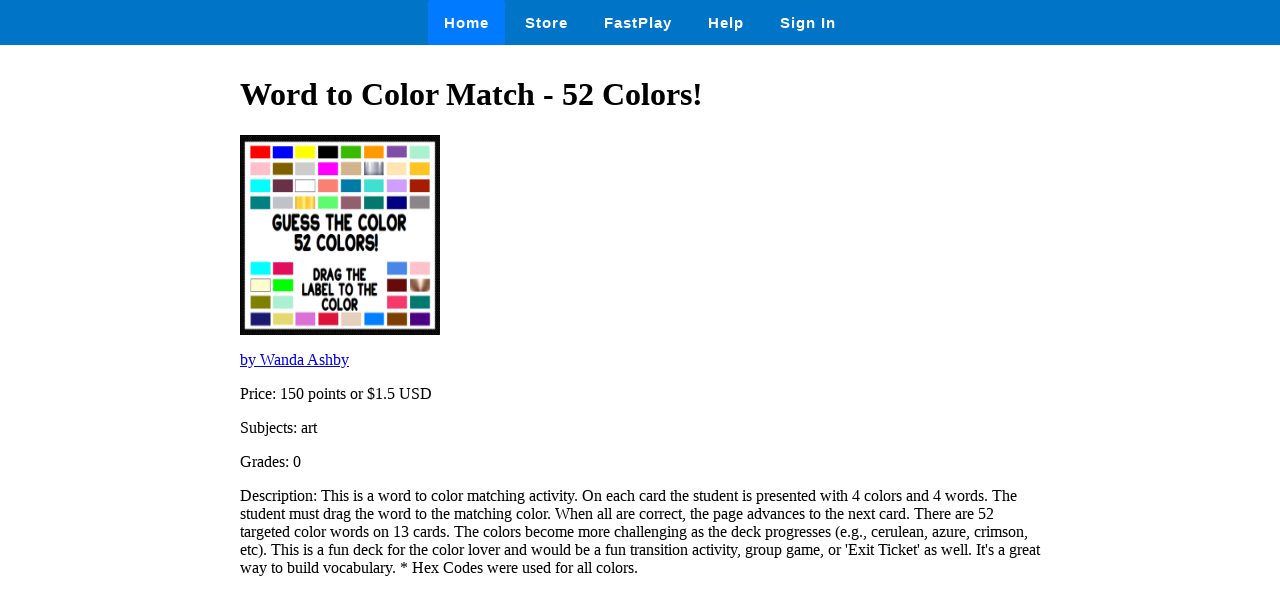

--- FILE ---
content_type: text/html
request_url: https://wow.boomlearning.com/deck/KB2GoymmLg8hxt5Wb
body_size: 900
content:
<html lang="en">
	<head>
		<meta charset="UTF-8">
		<meta name="viewport" content="width=device-width, initial-scale=1.0"> 
		<title>
			 Word to Color Match - 52 Colors! - Boom Cards 
		</title>
		<link rel="stylesheet" href="/ssr/boomcards.css">
		<link rel="icon" type="image/png" href="/favicon.png">

		
			<link rel="canonical" href="/store/deck/KB2GoymmLg8hxt5Wb">
		

		
	</head>
	<body>
		<nav class="navbar">
			<a tabindex="0" class="tab-item active" href="/" data-ion-tab="">
				<i class="icon ion-ios-home"></i> Home
			</a>
			<a tabindex="0" class="tab-item" href="/search" data-ion-tab="">
				<i class="icon ion-ios-cart"></i> Store
			</a>
			<a tabindex="0" class="tab-item" href="/fastExplain" data-ion-tab="">
				<i class="icon ion-ios-bolt"></i> FastPlay
			</a>
			<a tabindex="0" class="tab-item" href="/help" data-ion-tab="">
				<i class="icon ion-help-circled"></i> Help
			</a>
			<a tabindex="0" class="tab-item" href="/signin" data-ion-tab="">
				<i class="icon ion-android-person"></i> Sign In
			</a>
		</nav>

		<div class="pagediv">
			
    <div class="storeDeck">
        <h1> Word to Color Match - 52 Colors! </h1>
        <img src="https://boom-cards.s3-us-west-2.amazonaws.com/deckThumbs/KB2GoymmLg8hxt5Wb.jpg" alt="deck thumbnail">

        <p><a href="/store/authorId/6b5JtSAJCfdpB2EYE">by Wanda Ashby </a></p>
        <p>Price: 150 points or $1.5 USD </p>
        <p>Subjects: art </p>
        <p>Grades: 0 </p>
        <p>Description: This is a word to color matching activity.  On each card the student is presented with 4 colors and 4 words.  The student must drag the word to the matching color.  When all are correct, the page advances to the next card.  There are 52 targeted color words on 13 cards.  
The colors become more challenging as the deck progresses (e.g., cerulean, azure, crimson, etc).  This is a fun deck for the color lover and would be a fun transition activity, group game, or 'Exit Ticket' as well.  It's a great way to build vocabulary. 

* Hex Codes were used for all colors. </p>
    </div>

		</div>

		

	</body>
</html>
